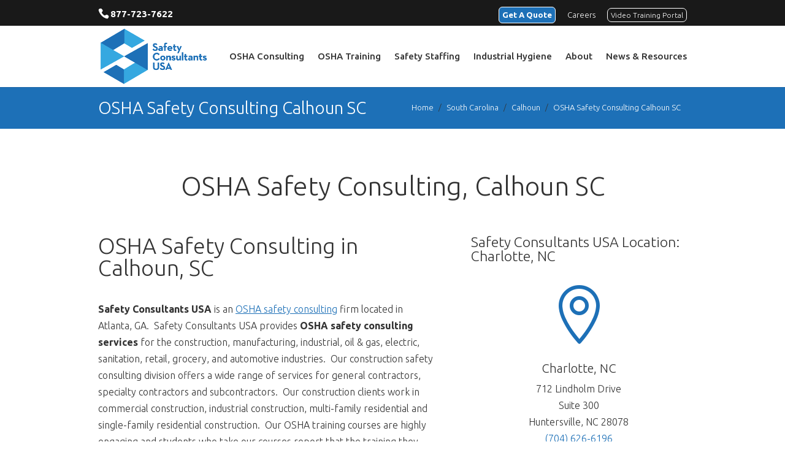

--- FILE ---
content_type: text/html; charset=utf-8
request_url: https://www.google.com/recaptcha/api2/anchor?ar=1&k=6Lf9vl4oAAAAAKOxaiXzGoogX_F3H_5yBJRxNen7&co=aHR0cHM6Ly9zYWZldHljb25zdWx0YW50c3VzYS5jb206NDQz&hl=en&v=TkacYOdEJbdB_JjX802TMer9&theme=light&size=normal&anchor-ms=20000&execute-ms=15000&cb=qrkojk82l8x6
body_size: 47490
content:
<!DOCTYPE HTML><html dir="ltr" lang="en"><head><meta http-equiv="Content-Type" content="text/html; charset=UTF-8">
<meta http-equiv="X-UA-Compatible" content="IE=edge">
<title>reCAPTCHA</title>
<style type="text/css">
/* cyrillic-ext */
@font-face {
  font-family: 'Roboto';
  font-style: normal;
  font-weight: 400;
  src: url(//fonts.gstatic.com/s/roboto/v18/KFOmCnqEu92Fr1Mu72xKKTU1Kvnz.woff2) format('woff2');
  unicode-range: U+0460-052F, U+1C80-1C8A, U+20B4, U+2DE0-2DFF, U+A640-A69F, U+FE2E-FE2F;
}
/* cyrillic */
@font-face {
  font-family: 'Roboto';
  font-style: normal;
  font-weight: 400;
  src: url(//fonts.gstatic.com/s/roboto/v18/KFOmCnqEu92Fr1Mu5mxKKTU1Kvnz.woff2) format('woff2');
  unicode-range: U+0301, U+0400-045F, U+0490-0491, U+04B0-04B1, U+2116;
}
/* greek-ext */
@font-face {
  font-family: 'Roboto';
  font-style: normal;
  font-weight: 400;
  src: url(//fonts.gstatic.com/s/roboto/v18/KFOmCnqEu92Fr1Mu7mxKKTU1Kvnz.woff2) format('woff2');
  unicode-range: U+1F00-1FFF;
}
/* greek */
@font-face {
  font-family: 'Roboto';
  font-style: normal;
  font-weight: 400;
  src: url(//fonts.gstatic.com/s/roboto/v18/KFOmCnqEu92Fr1Mu4WxKKTU1Kvnz.woff2) format('woff2');
  unicode-range: U+0370-0377, U+037A-037F, U+0384-038A, U+038C, U+038E-03A1, U+03A3-03FF;
}
/* vietnamese */
@font-face {
  font-family: 'Roboto';
  font-style: normal;
  font-weight: 400;
  src: url(//fonts.gstatic.com/s/roboto/v18/KFOmCnqEu92Fr1Mu7WxKKTU1Kvnz.woff2) format('woff2');
  unicode-range: U+0102-0103, U+0110-0111, U+0128-0129, U+0168-0169, U+01A0-01A1, U+01AF-01B0, U+0300-0301, U+0303-0304, U+0308-0309, U+0323, U+0329, U+1EA0-1EF9, U+20AB;
}
/* latin-ext */
@font-face {
  font-family: 'Roboto';
  font-style: normal;
  font-weight: 400;
  src: url(//fonts.gstatic.com/s/roboto/v18/KFOmCnqEu92Fr1Mu7GxKKTU1Kvnz.woff2) format('woff2');
  unicode-range: U+0100-02BA, U+02BD-02C5, U+02C7-02CC, U+02CE-02D7, U+02DD-02FF, U+0304, U+0308, U+0329, U+1D00-1DBF, U+1E00-1E9F, U+1EF2-1EFF, U+2020, U+20A0-20AB, U+20AD-20C0, U+2113, U+2C60-2C7F, U+A720-A7FF;
}
/* latin */
@font-face {
  font-family: 'Roboto';
  font-style: normal;
  font-weight: 400;
  src: url(//fonts.gstatic.com/s/roboto/v18/KFOmCnqEu92Fr1Mu4mxKKTU1Kg.woff2) format('woff2');
  unicode-range: U+0000-00FF, U+0131, U+0152-0153, U+02BB-02BC, U+02C6, U+02DA, U+02DC, U+0304, U+0308, U+0329, U+2000-206F, U+20AC, U+2122, U+2191, U+2193, U+2212, U+2215, U+FEFF, U+FFFD;
}
/* cyrillic-ext */
@font-face {
  font-family: 'Roboto';
  font-style: normal;
  font-weight: 500;
  src: url(//fonts.gstatic.com/s/roboto/v18/KFOlCnqEu92Fr1MmEU9fCRc4AMP6lbBP.woff2) format('woff2');
  unicode-range: U+0460-052F, U+1C80-1C8A, U+20B4, U+2DE0-2DFF, U+A640-A69F, U+FE2E-FE2F;
}
/* cyrillic */
@font-face {
  font-family: 'Roboto';
  font-style: normal;
  font-weight: 500;
  src: url(//fonts.gstatic.com/s/roboto/v18/KFOlCnqEu92Fr1MmEU9fABc4AMP6lbBP.woff2) format('woff2');
  unicode-range: U+0301, U+0400-045F, U+0490-0491, U+04B0-04B1, U+2116;
}
/* greek-ext */
@font-face {
  font-family: 'Roboto';
  font-style: normal;
  font-weight: 500;
  src: url(//fonts.gstatic.com/s/roboto/v18/KFOlCnqEu92Fr1MmEU9fCBc4AMP6lbBP.woff2) format('woff2');
  unicode-range: U+1F00-1FFF;
}
/* greek */
@font-face {
  font-family: 'Roboto';
  font-style: normal;
  font-weight: 500;
  src: url(//fonts.gstatic.com/s/roboto/v18/KFOlCnqEu92Fr1MmEU9fBxc4AMP6lbBP.woff2) format('woff2');
  unicode-range: U+0370-0377, U+037A-037F, U+0384-038A, U+038C, U+038E-03A1, U+03A3-03FF;
}
/* vietnamese */
@font-face {
  font-family: 'Roboto';
  font-style: normal;
  font-weight: 500;
  src: url(//fonts.gstatic.com/s/roboto/v18/KFOlCnqEu92Fr1MmEU9fCxc4AMP6lbBP.woff2) format('woff2');
  unicode-range: U+0102-0103, U+0110-0111, U+0128-0129, U+0168-0169, U+01A0-01A1, U+01AF-01B0, U+0300-0301, U+0303-0304, U+0308-0309, U+0323, U+0329, U+1EA0-1EF9, U+20AB;
}
/* latin-ext */
@font-face {
  font-family: 'Roboto';
  font-style: normal;
  font-weight: 500;
  src: url(//fonts.gstatic.com/s/roboto/v18/KFOlCnqEu92Fr1MmEU9fChc4AMP6lbBP.woff2) format('woff2');
  unicode-range: U+0100-02BA, U+02BD-02C5, U+02C7-02CC, U+02CE-02D7, U+02DD-02FF, U+0304, U+0308, U+0329, U+1D00-1DBF, U+1E00-1E9F, U+1EF2-1EFF, U+2020, U+20A0-20AB, U+20AD-20C0, U+2113, U+2C60-2C7F, U+A720-A7FF;
}
/* latin */
@font-face {
  font-family: 'Roboto';
  font-style: normal;
  font-weight: 500;
  src: url(//fonts.gstatic.com/s/roboto/v18/KFOlCnqEu92Fr1MmEU9fBBc4AMP6lQ.woff2) format('woff2');
  unicode-range: U+0000-00FF, U+0131, U+0152-0153, U+02BB-02BC, U+02C6, U+02DA, U+02DC, U+0304, U+0308, U+0329, U+2000-206F, U+20AC, U+2122, U+2191, U+2193, U+2212, U+2215, U+FEFF, U+FFFD;
}
/* cyrillic-ext */
@font-face {
  font-family: 'Roboto';
  font-style: normal;
  font-weight: 900;
  src: url(//fonts.gstatic.com/s/roboto/v18/KFOlCnqEu92Fr1MmYUtfCRc4AMP6lbBP.woff2) format('woff2');
  unicode-range: U+0460-052F, U+1C80-1C8A, U+20B4, U+2DE0-2DFF, U+A640-A69F, U+FE2E-FE2F;
}
/* cyrillic */
@font-face {
  font-family: 'Roboto';
  font-style: normal;
  font-weight: 900;
  src: url(//fonts.gstatic.com/s/roboto/v18/KFOlCnqEu92Fr1MmYUtfABc4AMP6lbBP.woff2) format('woff2');
  unicode-range: U+0301, U+0400-045F, U+0490-0491, U+04B0-04B1, U+2116;
}
/* greek-ext */
@font-face {
  font-family: 'Roboto';
  font-style: normal;
  font-weight: 900;
  src: url(//fonts.gstatic.com/s/roboto/v18/KFOlCnqEu92Fr1MmYUtfCBc4AMP6lbBP.woff2) format('woff2');
  unicode-range: U+1F00-1FFF;
}
/* greek */
@font-face {
  font-family: 'Roboto';
  font-style: normal;
  font-weight: 900;
  src: url(//fonts.gstatic.com/s/roboto/v18/KFOlCnqEu92Fr1MmYUtfBxc4AMP6lbBP.woff2) format('woff2');
  unicode-range: U+0370-0377, U+037A-037F, U+0384-038A, U+038C, U+038E-03A1, U+03A3-03FF;
}
/* vietnamese */
@font-face {
  font-family: 'Roboto';
  font-style: normal;
  font-weight: 900;
  src: url(//fonts.gstatic.com/s/roboto/v18/KFOlCnqEu92Fr1MmYUtfCxc4AMP6lbBP.woff2) format('woff2');
  unicode-range: U+0102-0103, U+0110-0111, U+0128-0129, U+0168-0169, U+01A0-01A1, U+01AF-01B0, U+0300-0301, U+0303-0304, U+0308-0309, U+0323, U+0329, U+1EA0-1EF9, U+20AB;
}
/* latin-ext */
@font-face {
  font-family: 'Roboto';
  font-style: normal;
  font-weight: 900;
  src: url(//fonts.gstatic.com/s/roboto/v18/KFOlCnqEu92Fr1MmYUtfChc4AMP6lbBP.woff2) format('woff2');
  unicode-range: U+0100-02BA, U+02BD-02C5, U+02C7-02CC, U+02CE-02D7, U+02DD-02FF, U+0304, U+0308, U+0329, U+1D00-1DBF, U+1E00-1E9F, U+1EF2-1EFF, U+2020, U+20A0-20AB, U+20AD-20C0, U+2113, U+2C60-2C7F, U+A720-A7FF;
}
/* latin */
@font-face {
  font-family: 'Roboto';
  font-style: normal;
  font-weight: 900;
  src: url(//fonts.gstatic.com/s/roboto/v18/KFOlCnqEu92Fr1MmYUtfBBc4AMP6lQ.woff2) format('woff2');
  unicode-range: U+0000-00FF, U+0131, U+0152-0153, U+02BB-02BC, U+02C6, U+02DA, U+02DC, U+0304, U+0308, U+0329, U+2000-206F, U+20AC, U+2122, U+2191, U+2193, U+2212, U+2215, U+FEFF, U+FFFD;
}

</style>
<link rel="stylesheet" type="text/css" href="https://www.gstatic.com/recaptcha/releases/TkacYOdEJbdB_JjX802TMer9/styles__ltr.css">
<script nonce="_X_lxdip3B2lwp-YpIIHWQ" type="text/javascript">window['__recaptcha_api'] = 'https://www.google.com/recaptcha/api2/';</script>
<script type="text/javascript" src="https://www.gstatic.com/recaptcha/releases/TkacYOdEJbdB_JjX802TMer9/recaptcha__en.js" nonce="_X_lxdip3B2lwp-YpIIHWQ">
      
    </script></head>
<body><div id="rc-anchor-alert" class="rc-anchor-alert"></div>
<input type="hidden" id="recaptcha-token" value="[base64]">
<script type="text/javascript" nonce="_X_lxdip3B2lwp-YpIIHWQ">
      recaptcha.anchor.Main.init("[\x22ainput\x22,[\x22bgdata\x22,\x22\x22,\[base64]/MjU1OmY/[base64]/[base64]/[base64]/[base64]/bmV3IGdbUF0oelswXSk6ST09Mj9uZXcgZ1tQXSh6WzBdLHpbMV0pOkk9PTM/bmV3IGdbUF0oelswXSx6WzFdLHpbMl0pOkk9PTQ/[base64]/[base64]/[base64]/[base64]/[base64]/[base64]/[base64]\\u003d\x22,\[base64]\x22,\x22YsOzwq1Ef3ZHw7tQF3LDoMObw57Do8OZBlrCgDbDom7ChsOowp0GUCHDosObw6xXw7/Dp14oDsKJw7EaEDfDsnJmwrHCo8OLMMKMVcKVw6QPU8Ogw4HDucOkw7JKbMKPw4DDoAZ4TMK9wr7Cil7CuMKkSXNpecOBIsKGw5VrCsKuwq4zUV08w6sjwow1w5/ChQzDmMKHOEgmwpUTw4s7wpgRw4RxJsKkeMKgVcORwoEKw4o3wpLDgH96wq5lw6nCuBzCkiYLZBV+w4tLIMKVwrDCnMOewo7DrsKcw4EnwoxIw4xuw4Ezw5zCkFTCpsKENsK+X3d/e8KUwqJ/T8OdPBpWXcOccQvCtzgUwq9gXsK9JGjCrzfCosKGH8O/w6/Dk3jDqiHDrTlnOsO9w5jCnUlnVkPCkMKJNsK7w68mw7thw7HCv8K0DnQlJ3l6BMKIRsOSLsOoV8Oydxl/AhpqwpkLHcKUfcKHXMOEwovDl8OVw4U0wqvChTwiw4gHw6HCjcKKQ8KjDE8xwqzCpRQ+a1FMbTYgw4t9QMO3w4HDvgPDhFnCsVE4IcO6JcKRw6nDocKnRh7DgsK+QnXDiMOrBMOHMAovN8OywrTDssK9wpnCimDDv8ObOcKXw6rDj8Kdf8KMPsK4w7VeN1cGw4DCl1/[base64]/ClnkVw78lwoZkUMOzwpfCk8OOcSthATzDnThswp3DosKow55Qd3fDsE48w5JWf8O/wpTCvH8Aw6tXS8OSwpwIwoo0WQBPwpYdEDMfAwjCsMO1w5AJw7/CjlRfFsK6acKiwpNVDhbCqSYMw4U7BcOnwpVtBE/DtcOPwoEuR0orwrvCr2wpB0wXwqBqa8KnS8OcBVZFSMOdJzzDjEDCoSckOzRFW8Osw4bCtUdRw7Y4CmoAwr13aXvCvAXCksO0dFFiQsOQDcOlwrkiwqbCtsKUZGBZw7jCnFx/woMdKMO/dgwwZRg6UcKKw5XDhcO3wqPClMO6w4dWwppCRD/[base64]/CvsOQVlbDv8KWwoHCs8KQw4J0wpIPVlU4wovDhD8sHsKDd8KpQcO9w4MBdSnClxFRN0t2worCr8K2w55FQMKhHHJkfTMlf8OreSAJEsOqfMOnElYyeMOrw7rCpMOew5/CssKjUDzCtcKIwpvCnx8zw5dgwqzDlgXDulHDo8OTw6HDtnI6W0F/wrMMJTrDmFvCpGxIflpBAcK3a8K1wq7CgWEOByfCrcKcw7DClQPDksKhw67CtQBsw4JPUcOJCVFeKMOeT8OXw6/CjyTClHQDDUXCl8KKKntVREc6w4DDncO5JsO4w7gww6kzNFhVR8KiZ8KAw6LDjsK3NMKXwrE7wqnDgQTDjsOcw63DmAE4w7gdw4fDhMKVdHNJSMO0fMKWR8OpwqdOw68DAg/DpVw9fsKlwr0Bwo3DkCfDvyfDjzbCl8O5wq3CtMOdSR8HQcKXw6LDkMOmw4HCu8OWBUrCq33Dh8OZQ8KFw7pRwp3CpMOgwrZRw60MTwU/[base64]/ClWUUw63CoMK+FBzCi04cP2zCgsKcXcObwo9cw7bDosOpPRN9OcKDGm92DMOMBWfDoAgpw4LDqUNvwoLDkD/CoiMGwoA7w7bDnsKnwoPDjSg/eMOMU8K7djlXdmDDmxrCrMO1w4bDvBlnwo/DqMKcE8OcBMOuC8OAw6rCnSTCi8Ocw41owpxhw4jCuHjCkAMLSMOlw7HCoMOVwoARfcK6woPDqMOkag7CtCbCqCnDhwFSfRbDiMKYw5N/Oj3DsntTaVggwpY1w6zCtQYoMcOBw6MnY8K4YmUPw58nN8OLw6Mww6x0HGEdSsKtwpIcXx/Dh8KUMsK4w59+LcODwo0mYErDpnnCqTXDmybDv0Vtw4IhZcOXwrEHw64AQ37Cu8OUIsK5w6XDvHnDnCltw5nDkkLDhkHCjMO1w6DChyQwVlfDj8OhwpZSwrdAIMKyP27CvMKrwpfDgjYkO1/DgsOIw75XEnTCksOIwox1w43DjsO1VHt9aMKdw51dwqPDpcOCCsKyw5nCrcKRw6NmUlN5wrTCqQTCvMKbwqLCu8KtHsOAwovCmxVMw7LChlQ9wr3CvFohwosDwqvDpVMdwpkCw67Cv8OoQDnDhGDCjQPCuSsiw5DDrA3DvhDDo2/CqcKTw6DCh2A5WsOpwrTClShmwqbDohvCjB7DmcKdTMK+TEfCp8OMw63Dg0DDuzE8wrZ/wpTDlcK7MMK5VMO2X8Ohwr4Dw7lnwq9kwqAsw7vCjgjDl8K0w7fDsMKZwoLDjMODw75PIDDDm3dtw7gLN8OCw6xeWcOiQmB9wpEuwrZbwozDqH3DhivDhGPDunQ/[base64]/DogjCosOHXgXCt28LZ3Vyw7FMw6TCr8ORezhGw4geaXZ5OVsJEGbDk8Kswp/CqlvDrUwXOBVew7bDnlHDrxHCoMKyCUHDgcK2YgTDvcOANzInUTdsWS5jIGvDkj1KwpJGwq8TNcOPX8KRwrnDiBZLFsOVRX/CqcO6wozCn8OswrXDnsOsw7PDlA7Dq8K/[base64]/DqhBKSF0Rw5Bxw5bDiMOCCcKNw5HCt8KXFsOic8OGwqoGw7zCqFRawpxxwotxHMOhw57Cm8KhTXbCpsOEw5xHZcObwqvCiMKdVsO8wqpkYGjDjEF6w4jCjjTDncKiO8OEFi95w73CjAIzwrVSEsKuMG/DrsKmw6d8wrvCgcKFSMOfw7AAcMKxO8Oww6Uzw7NSw6rChcO7w7p8w4zCisKvwpfDr8K4HMOxw5IFdkFsGMO6UF/Cnz/CshDDlcOjSH4Iw7ghw71cw6PCuBNPw7bCicKbwqogKMOVwozDthQJwod9bmnDkGhFw7p0ERF+AjbDvQ97JGJtw6lVw41rw7vCiMOhw5nCoHvChBFJw7LCsUZkUFjCt8OGbAQ5wq56BiLCmcOkwobDjk7DusKiwoxQw5TDq8K/[base64]/Cq2rCh8KXesOWMVnDkD4Qw6rCuUDDr0Q/w7FkUSJtdzEKw6hGfD1qw6jDjy9zJsO+Y8KeEjl9GTDDicKywoJjwpHCrmAzwpzCryZtS8OLSMKjNQrCtnLDp8K0HsKHwqzDvcOzKcKdYMKqHjA7w6lSwrzCtCVIbMO5wq8xworCgsKfFyLDocOhwrRzDUDCgT11wpLDgF/[base64]/[base64]/DlngHw6jDiUzCt2XCjMO1w6wfFwY7w7BmaMK7XMKJw7DCqGPDoErCtRDCjcOrw5PDm8OJWsK2V8Kswrlmwo4wL1RxQ8O/F8OmwrUSXVU/FVpwOcKyKW8nSC7DhsOQwoUOwpRZAA/DqsKZScKGDMKPw5zDh8KpKztuw6jClQlzwp1bUsOcUMKzwqTCoVnCqMO0XcO/wq4URT7CoMOAwrlNwpIBw6zCh8KIRcK/b3Z0XsKzwrTCosOHw7NBcsOpw5zDiMKaYk9vU8Kcw5kFwrAbYcOIw5Qiw6tpb8OGwp1ewotlN8KYwrkPw63CryjCrHPCkMKRw4AhwqvDjx7DnH5gb8KXwqx1wpPCrMOpw57Ch1jCkMKHw6l6bC/CscO/w4DCulXDlcOawq3DoB/CjcKXYcOyYWQpGUHDlzXClMKcUsKFFcODPWlIEntqw5lDw6LCgcKMbMOaVsK+wrtMWykowrtEAGLDkQcDQmLChAPCsMKmwp3DlsObw5pyJFfDm8KVw47DqGsjwr8hKsKqwqTDkRXCqhBSJcO+w4IhFHYBK8OSdsK/[base64]/[base64]/DncOYwrs0w7wfH8KhfsO5w6nCksO2d05kSC/CnzrCixDCisKjVsOrwr/CocO/JVEaWQvDjDcAWWV4bcKRwog+wrQYFl4WYcKRwokCQ8Kgwpl7fcOMw6YLw4/CsyDCpV94L8KHwp/ClcKyw6TDt8O7wqTDjsKxw4LCjcK0w4hGwoxDJcOMcMK2wopawqbClD1KbW0YM8K+LQN0b8KvPS7CrxpdVF8KwoLCjsOFw5/[base64]/wonDvsOLO8Osw57DscK8QsOxNw5Zw4BowpRFwp3DuDrCicOaCCoKw4rDhcK5SwoXw43ClsOPwoAlwpHDqcODw4zDkVV3dFrCthoUwrvDpsO3GnTCl8O2UsK/[base64]/DhcKPwoV0NcOkwq3DicOJPCUeTcKxw77DuFMYf15Ew7DDjcKcw6MVYxXCk8Ktw73DuMKawoDCqB8mw71Bw6DDvUrCr8O+QGwWFH8jwrhCXcKvwohvbnDCsMKJwp/DjA0jF8KMe8Kaw5UDwrtaG8ONSlvDhjRMZ8KRw5gDwohZcSBgwpFKMmPCtCPChMKUw7lgT8O7aEvCuMKww6PCvFjClcO0w4TDv8OodcOUC3LCh8Kjw5LCqR8IR2TCpW7Dh2LDgMK5eFMpXsKUNMOINnMGGTAuw5EfZgzCnFdyBE5QIMORAwTCl8OGwqzDpSUXAMO/YgjChSLDusKfImpfwrE7DSLDqGM/w5DDghDDksKOQwXCtcO8w5gmGsOUWMO0ekfDk2ESwoTCmRHCr8Kww5vDtsKKAhtZwqZbw50lC8K7VMKiwoTCgWcHw5fCsTRtw7DDtUHCgHcPwpY/ScO6Z8Kewqg2BS3Dth1EC8OfIULCusK/w7Qfwo5cw7oMwq7DrMKxwpDDg1/[base64]/CmGXDkQx6cgbDkcOVd8Kvw4kmHcOdw4bDpsK9c8K9bsO8w60jw4ppwqRyw7bCpBPCqnE4UcKVwoJVwq8PDHJtwroOwpPDrsKbw6vChWFnW8KDw4fDqzFNwpXDtsOta8KMEUXCp3LCj37CosOWYHvDm8OjU8O+w4NEYAczaATDrsOFXDvDqUQ6AAhfI3HCpG/DoMKfH8O+I8KLTnnDuS/CqznDt3ZSwqcqXsODRsObwpDDjWI8cl3DvsKANzVbw4Zswoogw6wYaj8zwq8/[base64]/DksOEOjk0w6nDil8nfEvCrsOFNcOlCzEOTcKoBMOhFUIfwpg9GzTDjjfDsVjDmsOdRsOJUcOIw7xrK2s2w7YEM8OiK1ADX2HDnMK1wqgLP1x7wp9AwrDDsDXDicOuw7jDtxEmNwt8X3k+wpdjwrtbwpgfIcO7B8ODWMK/AAwGb3zCk1wwJ8OiWzl0w5XChAtuw7DDumPCnVHDs8K1wpHCh8ONI8OpTcK+NHTCs0/[base64]/QcKZLULDkcOUw6sRw7h+ATQGR8Ome8K1w7rDuMOUw6jCk8Ofw57CjHjDrcOmw75BBSPCk1PCn8OjcsOPw7nDl3xfw7LDpDgRwpHDvlbDsTt6X8O5w5Exw4pMw5HCm8OIw4zDv1J+fyzDjsOrY2Fma8KAwq0VPXbCssOjwp/CtT1hw7QpRW1Zwp0cw57CkcKLw7UuwpXCmsOjwoh+wpBiw51BKEnCsDN8Mj0ew5YtcCpwDsKTwpvDoxJVUm0fwo7DjMKeDT8aQ2sXw6/CgsKbw5bCqsKHwqgqw7nCksOBwo1gJcObw7nDucKzwpDComh5w77CtsKIRcOLHcK0wofDo8OlLsK0QggGbizDgyIrw6IYwo7DpnnDhi3CpsOfw6zDoi3DnMO3QxzDrShCwrUSCMONPmnDh1/[base64]/M23CsX3CiDLCiMOPZMOrEcONw59zCMKJOMORw5Yww7/DihRhw7YbHcOhw4PDrMOyFMKpSMODOU3CvMKNdsK1w5FxwoUPZU8dLcKUwrzCimbDkkDDilXDnsOSwrh3w6hSwp7CtHBXK0dZw5plcTrCgwUGQinClg3DqExqAFotNU7CncOSIcOce8O9w5LDrxvDh8KZQ8O3wrh1JsOIBF/DocO8O2c8AMOnXRTDvcO0f2HCkcKZw7HClsONGcK5IcK2V158EQ/DqsK2fD/CpsKRw6vCjMOuAhDCuR9IO8KVElHDpcOKw6IzJ8OLw5JiAcKjG8K3w6rDkMOnwrbCsMOdw6dOKsKgwo0kDQgAwoDCtsO3JQ8bWQ1zwq4wwrpuXcKLe8Khw5lYI8KdwrU8w7lmwqvDpmMBw55Qw4IMJEI2wqjCiGh8T8OZw557w5wJw51zdcO/w7zDnsKpw7lpXcK2JlXDgHTCscOlwr/CtUjCqmzClMKWw7rDpHbCuSHCkljDjsKvwrrDiMOaNsKgwqF+BMOgeMKbAcOlI8KYw4cXw70Gw5PDhcK6woJLSMKow7rDmBZvJcKlw5tlwoULwox4w65ASsKMFMOTJMO3CTwkaD1eUjrDlibDpsKYFcOHwpIPXTQ3fMKFwpbDhGnDkWJVWcKgw6/[base64]/[base64]/[base64]/Diy9Yw6PDvWjDj8K5w7w6QsOowobDvWXCjlLDksKgwqd2XkYdwo4IwpcWecOLBcOIwqbCiAzCgXnCvsOeUThEd8Kyw67CisKgwqPDu8KDDx4/FyvDpSfCtcK9aTUjfcKwZcOTw57Dm8ONdMOBwrU6bMOKwot9OcOxw6fDoQVww7/DisK8fMKiw4wuwognw5/[base64]/[base64]/bcO6KhnCqsK0woZiNyHDg8KtbUBSwoYuJ8Oqw5czwpPChSrCryjDlBzDjcOSBsKswqfDiAHDkcKDwpTDglRDG8KzCsKaw6/[base64]/DHQxDEhqVMO7woYuESXCqsO+EcOcw4g8Um7Dii7Cu1PDgsKvwqTCiFFqB3IXw5g6dhTDvVhYwps5McKOw4XDo3zCgMKkw6dQwpDClMKDX8K0ZkrClMOJw6LDhMOgDsOhw73CkcO+w54KwrhkwrZhwpvCjsOZw5cFwoLDjsKGw5DCsR1EBMOyIsO9QV/Do1YJw5fCjlY0wrjDuQYzwoIUw7vDrDbDhnUHAcKQwosZaMO6GMKhQsKqwoYqwp7CkkvCusObNHQmNwnDoF/CsR5nw7dcTcOmMlpXVcOEwrnCuGh/wopIwrHDgwpkw7TCrlsJVkDCrMOtwo5nbsOmw7HDncOGwotRMwrCtmAKBVcDAsOPDmxEVVjCh8OpcxAyTWlPw6DCg8O/w5bCuMK4cl82fcKIwo51w4UDw6HDs8KxMQ3DuB1/DMOodgXCoMKwCCPDpsOdAMKywr1Swp7DvQjDkkjCgTHCjX3ChlTDssKrbi4Cw5Epw5c2FcKUScK9JT52G0/CnQHDiQTCkkvDoW/DkMOwwrR5woLCjcKFOWnDvx7CtcKcDinClhjDl8Kzw7IuN8KcHRMcw53CiH7DiBLDvMK2WsOVwqvDnR0AXV/CsnLDnjzCoBMLKzjCmsK1wokvw4rCv8KzUy7Doh54DzfDg8KCwq3CtX/DuMKAQg/Dt8KQXyNlwpoRw7bDgcKcMnLClsOraBkAfsO5NCfDpkbDm8K1F0vCjh8MDsK5wqXCjsKXTsOsw6TDrh9wwr11woRUEivCq8O0LsKvwrddFWBfGxtPI8KFNwZCYyDDuxtQHQ9PwrfCsC/DkcKvw5HDncKWw5MCJD3Cj8Kcw4VPXz3DlcOWfDxcwrUsVE5EMsO4w7bDtMOTw55XwqoQfj/DnHRTAcOGw4NgY8Oow5gzwrZtQMKJwqlpPT49w51OOcKiw4ZKwozCosKKBHTCkcK2aA4Jw4cyw4lvWDPCssO7LHfCphwwPG82ZConwpZhagHCq0/Du8K3UDEyKsOuYcKywrskfxTDvSzCsUYXw4UXYkTDn8OtwrrDqBzDv8O0QcK9w7Z4CmZlFjvCiWFEw6fCucONBTTCpMO4Fwl8NsKAw7/[base64]/[base64]/cXPDoMKRYDPCiVHCgh7CoTkWw4ktw6vCvjpiw4rDqTBDJnLCgCIJY2nDhhoGwrvCk8KUGMOXwrfDqMOmFMKRf8KEw6grwpA6woLCt2PCtDUXw5XDj1J8w6vCkyDDjcK1GsODWCpMQMK7f2QGworDocKJw6MFGsOwenDDiB3DoTfCmMKiMDdVN8Ofw7zCjw/CnMKlwq/[base64]/Cvz7DhDBpw4VWw7MeD33ClErCllIhD8Kyw5wiQljCicOSacKSGcKPR8KSTMOew5/DnUDCsUzDsElSF8K2RMO5NcO2w6lePBVXw5lcNjh8HMOMRg5OHcKEXBwYw6jCiE4dAB8RAMKnwplBQCPCjsK2E8OCwr3Cr04AVcOsw5obecOhHjoIwp10QB/DrcO1a8OKwpzDjWjDoD9nw4VWYsK7wpzCuHdTd8ObwpNkI8O8wo9Uw4fDjcKcGj/[base64]/XsKEcMKzw5fCtcOFwpYLX8KKw7rDkCfDh8ONwp/Du8OQI2IxOyPDhWzDrHMvNMKKGgbCtMKnw6w3FgoAw53CiMKdf2XDoWQAw4nCvh4bRMKiK8OXw70UwoZNETUawpTCpinCr8KzPUAPVhoGOkHCqsO8VT3DkDjCvEIwZsKhw4zCo8KGNxp+wopPw7zCmBw/IhzCtFNGw5xRwrw6K3USasKtwpPClMOKwoZlw6HCtsOQMCvDosO4w5B3w4LCiF7ChsOcHjTCtsKZw4Z6w740wpXCtMK8wqEaw7/CsV/[base64]/[base64]/VQU/[base64]/Dqg7Cm8KiWBpZXT/[base64]/aMKNScOJRsKOw7M4w7LDl8OXw6fDkcK/w6IbEBbClGfCmsOcX2bCucK7w7DDqAfDow7Cu8KswodjBcOJD8O3wp3CunXDtBJ6w5zDqMKBTsKuwobDpsOXwqdaJMKtwonCosOACcO1woNyRsOTdifDo8O5wpDDnxtBwqbDlMOJO2DDqUbCoMKBwp5Ow5QgL8KOw4pgJMOyfjDCv8KhAQzDrmnDmhhKbsOYW2zDgE/CpR/ChWLDnV7Ct38QQcKgEcKDw4fDusO2wovCmR/CmVbCpkrDhcKew5cvbzHDryDDnwzClsKRRcKrwrRKw5gmdsKlL3dxwpxLWEFVwqzCocOMB8KQKB/[base64]/[base64]/eMOGP8KcworCisKQw6jDisKtw7rCqMK7wqlZbCE/[base64]/wrZ4wqdubsOew7/CmiDDngTCkWMcwrPDmX/DicKgwqw4wowZf8KRwr/Cv8OEwp1Lw6cJw4vDnxTCuS1NW2rCqMOLw53CvMKYN8OZw6rDulPDr8OLQ8KAMHAnw7bCi8OXHlAwXcOEGGoTwrEnwrVYwpkZS8OxDFHCtsKrw5k6T8KZRhxSw4kuwrfCjxxFfcORAWTCjMKHKHTCl8ONNDMIwr9Gw4QzfMOzw5zCt8OtLsO/VigZw5DDtsOaw4shHcKmwrYvw7HDgCFJXMOyUwLCkMOhVSzDrnDCt3rCrsKtw73ChcK9EnrCqMOOPC0bwq5/PTJFw5c/Z13DnibDnDAiH8O1ScOWw4vDh0DDpsO3wo3DikLDp3rDsVrCvcKyw6czw7k+DRwiKcKWwo7CqTTCocOcwo3CojhSLFhcUSLCmExTw4DDvypiw4JLJF3CmsKYw6nDncOHU3fDuxXClMK1TcKuE2R3wrzCs8OQw5/CgnU4XsORbMOfw4HCkVrCqiLDoE7CiyHCnXd7DcOnElp5HD4NwotkVcOVw7AracKLdBkWd2rDnCTCsMKlf1zCkVcsPcOldmTDlcKZO0jDhsOZUMKfEwgmw4vDgcO9YynCg8O6d2DDqnUiwpFpwohxwpciw5oFwqkJXS3Ds1PDrsOgFwcxZDzCtcKSwq4qG1LCtcODTD/CtBHDvcKbKsKzD8KBKsOhw69kwovDvU7CjDPDqz57wqnCssKEaBFkw5pTYMOpSsO3wqEsMcO8ZBxbf35YwrQuDCDCvCvCuMOjLk3DucO3wr/DvsKfAREjworCtMOOw73CmVrChgUqRHRgfcO2H8OZPsOWJsKMwps4woTDjcKuNcKkWljDsQwpwrVzcMKvwoDDsMKxwqMywpF1QXXDs1DDkiTDr0fDgRpTwq5YHh8TEnpAw7Y4Q8KAwrLDjVrCtcOWUWDDmATCjCHCu058Qk9jQR1/w6JcUMK1VcO4wp1+fFDDsMOfwr/DkzPCjsO+d1tnOT/DgsK7wroUwqMow5TDqX9WXMKlHcKQSHbCtX8rwonDl8Ktwq4rwqRPW8OKw55Mw5QlwptGUMKyw7/DrcK4JsOoT0HCrCp4wpvDnhnDl8K/w4I7J8Khw4bCsQwfHH/[base64]/Cg8Kkw5YrWMKhdhfDqsKNRCJUw602WBltTsOlAsKWOXjDmikaX2zCri4Qw4FLPWPDmcO9LMOJwrHDmTbCq8Ovw5rCpMOvCwMTwpDCl8K2woxNwpdaP8K1OMOHbcO8w45awozDjx/CrMOwPTXCry/ChsO1eV/DusORWMOsw7jCkcO0w7UAwrlUfFrDqcOkfgEWwpzCrybCm3LDu2UTPS9xwrXDmHAsJz/DpFDDtsKZQw1lwrVgHwtnQsKZecK/NlHCvSLDqsOqw798wp1KdU1Ww60yw7vCvjLCjGQBRsOuD0cTwqcKSMKBOMOFw4PCljERwpFLw4zDmEDCllPCtcORc1fDh3nCtHdSw78yWynDlcOLwpMpS8KRw73Di3DCi1HCjBcvXcOQV8Osc8OTNXojGHMUwr01wonDrCcFIMO/[base64]/[base64]/Dmzd5w6dsT8Kww6/[base64]/OB43ZFgaRcO0wpXCgynDrVg7wqVLwpHDnsKJw5Izw5HCk8KvTiAbw7YPTMKpdHvDv8ODJMKkendiw63DhirDm8KhTEUXDsOLwrTDpz0JwoDDnMOSw4ISw4TDqwRzMcKOSsKDPkvDk8KgdUlDwqU6Q8OxOWnDkVdWwpkcwoQ5wrNYbEbClhrCjEnDhw/DtknDo8OsIyYkdhowwo/CtGVkw6LDhsKEw5sbwqLCucO6Zklew5wxwrdBeMKQJH3CqEjDl8K9IHdEH2jDiMKEIyrCklg1w7kLw5wCKCs5IkzClsKnY0HCksKRSMKoc8K/wpF1WcKsX34zw6HDs2zDtiEbwrs3QwFuw59uwp7Dvn/DoTAeKE1sw6fDg8Krw6owwq87McKXwowhwo/[base64]/CnQ3CrTzDk8KewpjCrcO5w58Wwqspw5DDg0DCo8OrwonChlHCvsKbJFonwqAVw4JjCcKbwqIdXsK1w63DlQDCjGTDqxgvw5Iuwr7DkhPDmMKPdMKJwrLCr8KjwrYOMhjCkT5+wrkpw4xewqo3w70qFsO0LkTClcO6w7/CnsKcUE4YwrFxbBVcwpbDpmHCuiVobsOmVwDDqHHCkMKfwrrDuVUUw5LCmMOUw5QuZcOiwqnCmz3Cn2DDqBRjwrPDjVbCgEIOEMO2GMKuwpvDp37DuTjDm8KkwqcOwq1qLsO+w7QJw7MhRMKUwoMOCMKkZV5jOMOdAcOjdAdPw50Mwr/CmcOxwqd1wpvDuS3Doz4RZzTDlmLDhsKSw4shwoPDvDzDtRE4woDDpsKmw7LCmiQrwqDDnGDCq8KnSsKLw7fDo8KZw7zCmxMbw59RwrHChcKvPsK4wq3DsmMMC1NqUMKdwrNvYQgrwoxXb8OIw6nDpcOwRADDj8KZBcKcWcKlRBYEw5/[base64]/Cuh3CiGzDsB/CusORwrsbw65OwrHCl8OHTMOWZxjCjMKlwqsxw7RIw6Bdw5lkw6IRwrRYw7EyNwFxw50EXUMZRSjDskEPwovCisK/w4zCg8ODb8OkDsKtw7RPwqVybXXCiTYeNXcPwoDDugUbw7vDpsKzw6cpeCFHwrLCpMK9TlPChsKfGsKKJyTDs0tMJTHDpsOyakJnQ8K9KTPDjMKqNcKLfAPDqHAbw5fDgsOtPsONwojDkTXCs8Kse2TCgE9Rw49+wpZNwopZdsKSNFEOTBJGw4IeChnDtMKCY8O3wr/DkMKfw4lOEQvDlBvDkgZ7ITjDj8Ora8Kfwo9iDcOtGcKCGMOFwqcwChc3dEDDkMKfwqgkwr3CgMK8woYjwolfw5sBPsKaw5Z6fcKWw5Y3LWrDr11sLi3CuXnCqgQ+w5vClQ/DrsKyw77Ckn82acKxEkM7acOfV8OXw5TDlcO7w5dzw4LCnsOwC1TCh34YwpnCklckWsKwwoAFwrzDrCDDnlJ5X2Rkw7jCn8Kdw59Owpd9wonDjcK3GzDDncK8wroIwokCPsOkRx/CncOowr/CpsO1wqHDsmMJw73DiRo4wrguXx3Cg8OSKi5xQy4gIsOZRMOgQkd/PsOuw5/[base64]/DksKAIhUMIMOcaHc1wpdLw7FRJsOHw7bCgA0nwqEnMlHDjTjDlcO7w7ImIcKFZ8OcwosjSiXDksKqwr3DrMK/w6DCn8KxXzDCm8KYB8K3w68meR1hfRPCqsK5w6fDjcKJwr7DqjBtJlNMSS7CsMKUD8OCWsKhw6LDt8OgwrdTVMOcbcKEw6TCn8OFwrbCsw8/GsKKOTsbOMKxw5s/[base64]/[base64]/[base64]/Dijs8L8OBwrzDtcOSNhzDt8Kkbg/CsMOlaS7CpMO/a1fCnGsVMsK3GMOWwpHClMKgwonCtFbChcOZwq5XV8ORwpZvwp/Cvj/Cv3/[base64]/wrsRcxYmDmtMUgzCnjlOIsOHw4zDkVA4GxnCq3AKVsO2w47DqMK6NsOMw4J/wqsAw5/DmUE/w4pbejBKeXplD8OuV8OJwrZgw7rDmMKhwocMB8KwwodpMcOcwqpwPyoKwphgw5/Ck8KmCcKbw7TCusO/[base64]/DlA8+BB3DvArDisOJw7sZTCxEFcOXw5jChWwYwoLCrcOzw5I0wq1hw4Emwp0QE8OWwozCusOYw6spOixDSsKRMkjCu8K7AMKRw6o0w5Irw59RA3IdwrbCicOsw5/DtRAMwoN8w51dw6wpwp3CnmvCjizDn8KxYgXDk8OOU3/CkcKsLXfDg8OdamNWJHVVw6jDvBNBwq4Mw4FTw7UBw5NbaSjCqmU8E8Oew4TCmMOPfMKvDBDDuQIsw7g9wrTCucO2a2Zaw6rDhMKuEVPDmMKvw47Cg2vDrcKlwpQQEcK6w6FJWWbDqcK/wqHDuAfDiRTCgsOALHvCo8OmB3PDk8K8w4Uzw4HCgCsHwojCuUXDjQfDmsOSw6TCl2Y/w43DicK1woXDunjCncKFw7jDiMO8V8KJBSZIRsOJfhUHCnh8wpxRw77Cqy3ChW3ChcKIGQDCvhLCi8OHBsKAwqTCtsOow40Pw6fDvE7CpWM/FVoRw6bDjCjDi8Otw7TCncKIcMKsw4gRIjV9wpo3LEJUFCBYH8O2GRDDusKVbhEMwpIIw5LDjcKPY8OibDvDlD5qw7IVDlXCs2IzScOTwrXDrEfCjEVddsO1VCoowpTCiUwZw504ZsOqwqjCp8OELMOdw4jDnVLCpHdww7Y2wqLDjsO/[base64]/CgMOUw6c/J35TQMONZ8Kqw4XCgcKACwnDm8KJw6wbacKiwr9Vw6oVw7bCocKHcMKVD1tGTsO3UUvCmcKkBkE/w7Mkwox2JcOUTcKJOEhgw7FDwr/DiMOHOzXDvMKUw6DDv24HBsOLTl4YeMO0CDvDnMOuScOdfMK6DgnCjRTCiMOjRG4fETotwq0jMCJIw7PCki/CpyDCmBnCg1hlUMOBDCoUw4F8wr/DoMKww4rDocKISCdlw77DlQBtw7wQaypecBjCiQ3CnmPClcKLwrdlwoXCgsOMwqRgMBcmX8K7w5rCuhPDmn3Cl8OLP8K7wq/CilvCu8KneMOXw4IIFEYnesOdw7RTLxrDgcOeAsK4w6TDmW0bcAvCgh81wo9qw7fDpwjCuDY3wrzDlsKYw6IFwqjCs0okKsOTW2UYw59XBMK8cgvClMKPbi/DlkQZwr16Q8K7BsOrw4J+UMKiUGLDqWlWwqQrwp12cgQIV8K1QcKlwpNpVMKZWMODRHkrwrfCiT3CkMKJwq5xcUBaQkxEw5rDvsOowpbCu8OrSXvDvGFpU8KHw4IJIsOqw6/CuUgYw7rCs8KXOyBawrIDVMOsdMKtwphPEkbDnEh5RsOuKRvCg8KyJsKDX1XDgXnDscOuYhRXw6pGwpXDkSjCnQ7CijHCmsKKwr/CqMKEJsOrw7NBVsOsw48Uwq5VTMOqCSDClBwpwofDgsKCw7fDk1TDnmbClDcebMOSR8O5VCvDrsOrw7dHw5p4VyrCmA7CrcKIwoXDs8KMwqbDisOAwpLCr2vCkWIxJDXCogZnw4/[base64]/DhUttCm3CjsOyYHrDp1c/w4LDh8KmQlDDhsOlwpg4woY6O8KdBMKMZHvCqlnCpgIzw75wf3HCjcK3w4zClcOCwqPCnMOjw7B2wp9mw5DDo8Kuwr7CgMOswqwjw5vCmybCpFR0w7HDlsKBw7TDm8OTwoLDmcKVJ2nCl8KTQwlVCsKEMMO/GjHCqsOWw6xRworDpsORwrPCikpETMKMQMKawqLCocO+ERvCv0B7w5HDhcOhwqHDhcKLw5QBw7MZw6fDu8KXw5nCksKcIsKgHSXDv8K/UsKXXk7ChMK4VGbDicOcbTXDg8KgO8K7N8O8w40CwqknwrF3w6rDqmjCrMKWZsOpw6jCpznDuAVjVSXCuU4JaHPDoiHDimfDqxTDosKSwrRNw5DChsKHwp4Cw5x4fkozw5UYNsOJN8OzB8Oaw5IKw7M4wqPCslXDucO3RsKCw5/DpsOEw7FlGWXCsWPDucOVwoHDsToXMidfwrxJBMKSw7ZFccO8wrtkw69ZFcO7Fw9IwoXDicKKDcKnw65TbBPChgfCkUTCuXUmARHCpVDDtcOKdmsFw4F6wrfCoHtxAx8vU8KMMyTChcOca8OBw5ZaHcOtw5E2w5/DksOUwr4yw5IQwpE0fsKew6YELVnDtDBfwoklwq/ChcOYCA41VsOoLCvDklDCiAd8VQQhwp09wqbCgR/DrgzCi1x/wqPDr2DDgU5lwpYXwr/[base64]/w4nDjcKbwpfCuhlePxdzQCZ9A8Oiw7dDcSDDk8KZGsK+YTTCizXCsSLCq8Otw7HCowzDvsKYwrnCtsONMcOVIcOEalfCpU5hdcK0w6zCl8KiwrnDqMOcw7h/wo18w5vDl8KdZ8KMw5XCv0/CvsOCV23DnMOmwp44JybCgMO0KsKxK8OHw7PDpcKHTxPCvXbCmsKAw7EDwrpyw5lUe1gDAAJpwobCvE/DqxlOFTUKw6gSfQR4B8K7IHZkw6k2MjwBwrQBSsKbfMKiXibDhE/DisKRwqfDkWXCpsO3PU91G3fCs8Kqw5XDr8KnTcOBf8ORw6nCsR/DqsKCMRHChMKiRcORwpvDnsOfZCnCgDfDkyLDv8OAfcOeasKVdcOUwpQNM8OSwrjCpcOTcS/DlgwNwrXCnnMtwoIew7HDpsKFw6AJCsOrwoLDvRDCrXjCgcK3cRlTT8Ktw5rDssKZF05kw4/CjsKIw4VmLsO2w5DDsFV1w5TCiBppwrjDlik+wpJXBcOnw6glw55tb8OhYn7CqipDJMKUwoXCicO9w5vCmsO3wrZZTzLDnsO0worCgHFkWcOHw6RGdcOCw5IPQ8KEwoHDtDk/w4hBwobDigNpXcKVwqjDocOacMKOwrLDp8O5eMOKwpDDhClbXDIaTHDDuMOzw7leb8OfJR4Nw47DomXDsxbDlF4ASsKkw5YYVcOowqgrw7HDhsOtKybDj8KSZCHCmjbCkcKFK8O/[base64]/DsyhVTxLCoMOUwrY4Sm0Ow5LCgQRQwqjCisKKGMOZwqpLw5d3wqVJwqhrwpvDpGXCl3/Dti3DgSrCsRN3HcOkL8ORLU7DrnzCjTV9J8OJw7fChMKxw682W8OGGcOTwpXCtsK6bGnDpcOEwrYbwo1Aw7nDqcOdMFXClcK/VMO9w7LCnsOKwqIRwrw7ASjDn8KGYlDCrT/ClGUDR1d0X8Ouw6XCqU9SLgvDoMKjCcOfDcOLLmxk\x22],null,[\x22conf\x22,null,\x226Lf9vl4oAAAAAKOxaiXzGoogX_F3H_5yBJRxNen7\x22,0,null,null,null,1,[21,125,63,73,95,87,41,43,42,83,102,105,109,121],[7668936,669],0,null,null,null,null,0,null,0,1,700,1,null,0,\[base64]/tzcYADoGZWF6dTZkEg4Iiv2INxgAOgVNZklJNBoZCAMSFR0U8JfjNw7/vqUGGcSdCRmc4owCGQ\\u003d\\u003d\x22,0,0,null,null,1,null,0,0],\x22https://safetyconsultantsusa.com:443\x22,null,[1,1,1],null,null,null,0,3600,[\x22https://www.google.com/intl/en/policies/privacy/\x22,\x22https://www.google.com/intl/en/policies/terms/\x22],\x22ryim6JUjovE1qWhNMAL8qNLjr6dE0GRRCmeZd9+Sy98\\u003d\x22,0,0,null,1,1764777234446,0,0,[216,188,219,40,247],null,[111,244,239,107,151],\x22RC-PH2vo-jIO5sEjw\x22,null,null,null,null,null,\x220dAFcWeA6JxGxifwxyIEZdSCUwEWlUr-BKDFMruCOS4nTtoRKtj9WjfDG0l9DOgPuMGHiJf2o38_GH5Kxp-4MZyfeLmwA6MX7AHQ\x22,1764860034217]");
    </script></body></html>

--- FILE ---
content_type: text/css
request_url: https://safetyconsultantsusa.com/wp-content/themes/bermacsafety/style.css?ver=4.27.4
body_size: 3655
content:
/*!
Theme Name: Bermacsafety
Theme URI: http://www.elegantthemes.com/gallery/divi/
Version: 3.0.101
Description: Divi Child theme
Author: Elegant Themes
Author URI: http://www.elegantthemes.com
Template: Divi
Tags: responsive-layout, one-column, two-columns, three-columns, four-columns, left-sidebar, right-sidebar, custom-background, custom-colors, featured-images, full-width-template, post-formats, rtl-language-support, theme-options, threaded-comments, translation-ready
License: GNU General Public License v2
License URI: http://www.gnu.org/licenses/gpl-2.0.html
*/

@import url("../Divi/style.css");

body{
    font-weight: 300;
}
h1, h2, h3, h4, h5, h6{
    font-weight: 300;
}
#et-info-email:hover, #et-secondary-menu > ul > li > a:hover, #top-menu-nav > ul > li > a:hover, .et-social-icons a:hover{
    opacity: 1;
}
.menu li a, .nav li a{
    font-weight: 500;
}
#et-secondary-nav li a{ font-weight: 300; font-size: 13px; }
#top-menu .menu-item-has-children > a:first-child{ padding-right: 0; }
#top-menu .menu-item-has-children > a:first-child::after{
    display: none;
}
#top-menu > li{
    padding-right: 18px;
}
.nav li ul{
    padding: 0px;
}
#top-menu-nav > ul > li > a:hover, .et-fixed-header #top-menu-nav > ul > li > a:hover{
    color: #1d70b7 !important;
}
#top-menu > li ul li:hover{
    background-color: #1d70b7;
}
#top-menu > li ul li a, #top-menu > li ul li a:hover{
    color: #fff !important;
    opacity: 1 !important;
}
#top-menu li li a{ padding: 6px 0px; }
.et-fixed-header #top-menu > li ul li a, .et-fixed-header #top-menu > li ul li a:hover{
    color: #fff !important;
    opacity: 1 !important;
}
#footer-widgets .footer-widget li{
    padding: 0;
    list-style: none;
    line-height: normal;
    margin-bottom: 5px;
    vertical-align: top;
}
#footer-widgets .footer-widget li:before{
    content: inherit;
}
#footer-widgets .footer-widget li a{
    font-size: 13px;
    line-height: 22px;
}
#main-footer .footer-widget h4{
    padding-bottom: 20px;
}
.et_pb_widget .et-social-icons li a.icon, #footer-widgets .footer-widget a.icon, #footer-widgets .footer-widget li a.icon{
    padding: 7px 10px;
    border-radius: 18px;
    background: #fff;
    color: #333;
    text-align: center;
    font-size: 16px;
}
.et_pb_widget .et-social-icons li a.icon:before, #footer-widgets .footer-widget a.icon:before, #footer-widgets .footer-widget li a.icon:before{
    vertical-align: middle;
    line-height: normal;
}
.et_pb_widget .et-social-icons li.et-social-google-plus a{
    font-size: 10px !important;
}
.et_pb_widget .et-social-icons li a.icon:hover{
    background-color: #109248 !important;
    color: #fff;
}
.et_pb_widget .et-social-icons li{
    margin: 0 5px;
    padding: 0;
    list-style: none;
}
.et_pb_button.footer-buttons{
    width: 100%;
    border-radius: 0;
    border-color: #088544;
    color: #fff;
    text-align: center;
    font-size: 16px;
}
.et_pb_button.footer-buttons:after{
    line-height: 28px !important;
    font-size: 17px !important;
}
.call-to-action .et_pb_contact_form p.et_pb_contact_field{
    max-width: 25%;
    padding-left: 2%;
}
.call-to-action .et_pb_contact_form p.et_pb_contact_field .input{
    border-radius: 3px;
    background-color: #fff;
}
.call-to-action .et_pb_contact_form p.et_pb_contact_field:not(.et_pb_contact_field_last),
.call-to-action .et_pb_contact_form p.et_pb_contact_field_half + p.et_pb_contact_field_last:not(.et_pb_contact_field_half){
    clear: none;
}
.call-to-action .et_pb_contact_form .et_contact_bottom_container{
    margin-top: 0;
    width: 25%;
    padding-left: 2%;
}
.call-to-action .et_pb_contact_form .et_contact_bottom_container .et_pb_button{
    width: 100%;
    margin-left: 0;
    padding: 12px !important;
}
.call-to-action .et_pb_contact_form .et_contact_bottom_container .et_pb_button:hover{
    padding: 12px !important;
}
.content h3{
    font-size: 28px;
    font-weight: 300;
}
.content h4{
    font-weight: 300;
    font-size: 20px;
}
.entry-content h3{
    font-size: 28px;
    font-weight: 300;
}
.entry-content h4{
    font-weight: 300;
    font-size: 20px;
}
article .entry-content a{
    text-decoration: underline;
}
article .entry-content a.et_pb_button{
	text-decoration: none;
}
.page-title-bar.et_pb_section{
    background-color: #edf6ef;
    padding-top: 0;
    padding-bottom: 0;
}
.page-title-bar.et_pb_section .et_pb_row{
    padding-top: 0;
    padding-bottom: 0;
}
 .entry-title{
    color: #333333;
    font-size: 28px;
    font-weight: 300;
    margin: 10px 0;
    padding: 10px 0;
}
.page-title-bar.et_pb_section .breadcrumb{
    padding: 10px 0;
    margin: 10px 0;
    text-align: right;
    font-size: 13px;
}
.page-title-bar.et_pb_section .breadcrumb > span{
    font-size: 13px;
	margin: 0 5px;
}
.page-title-bar.et_pb_section .breadcrumb a:hover{
    text-decoration: underline;
}
.single-team .entry-content{
	padding-top: 50px;
    padding-bottom: 50px;
}
.et_pb_image.round img{
    border-radius: 50%;
}
.et_pb_image.round .et_overlay{
    border-radius: 50%;
}
h2.teammate-name{
    font-size: 38px;
    text-align: center;
}
.teammate-position{
    text-align: center;
}
.teammate-email{
    padding-bottom: 0;
    margin-bottom: 10px;
}
.et_pb_column.team-member{
    float: none;
    display: inline-block;
    vertical-align: top;
    margin-bottom: 100px;
    width: 27.666%;
    margin-right: 7.5%;
}
.page-template-team-page .et_pb_column.team-member:nth-child(3n),
.page-template-team-page .et_pb_gutters3 .et_pb_column.team-member:nth-child(3n){
    margin-right: 0;
}
.page-template-team-page .et_pb_column.team-member h2.teammate-name{
    font-size: 20px;
    margin-bottom: 5px;
    padding-bottom: 0;
    color: rgb(51, 51, 51);
}
.page-template-team-page .et_pb_column.team-member p.teammate-position{
    font-size: 15px;
    margin-bottom: 10px;
    color: rgba(51, 51, 51, 0.5);
	padding-bottom: 0;
}
.page-template-team-page .et_pb_column.team-member .et_overlay:before {
    color: #ffffff;
}
.page-template-team-page .et_pb_column.team-member .et_overlay {
    background-color: rgba(16,146,72,0.6);
}
.page-template-team-page .et_pb_column.team-member .teammate-email{
    text-align: center;
}
.et_pb_font_icon.email{
    text-decoration: none;
}
.et_pb_font_icon.email:before{
    margin-right: 4px;
    content: "\e076";
    font-family: ETmodules !important;
    font-weight: 400;
    font-style: normal;
    font-variant: normal;
    -webkit-font-smoothing: antialiased;
    -moz-osx-font-smoothing: grayscale;
}
.blog.et_right_sidebar #left-area, .single-post.et_right_sidebar #left-area{
    padding-right: 44px;
    width: 76.125%;
}
.blog.et_right_sidebar #sidebar, .single-post.et_right_sidebar #sidebar{
    padding-left: 44px;
    width: 23.875%;
}

.blog.et_right_sidebar #main-content .container:before,
.single-post.et_right_sidebar #main-content .container:before {
    right: 23.875% !important;
}
.single-post #main-content .container {
    padding-top: 24px;
}
#sidebar .et_pb_widget.widget_categories,
#sidebar .et_pb_widget.widget_categories li{
    font-size: 13px;
}
#sidebar .et_pb_widget.widget_nav_menu li{
    border-bottom: 1px solid rgba(51,51,51,0.15);
}
#sidebar .et_pb_widget.widget_nav_menu li a{
    font-weight: 300;
	font-size: 13px;
}
#et-info-email:before{
    display: none;
}
#et-info-phone{
    font-size: 18px;
}
#et-info-phone > span{
    font-size: 13px;
    font-weight: 300;
	margin-left: 20px;
}
.css-events-list table.events-table{
	border-spacing: 0 20px;
    border-collapse: separate;
	border: 0;
}
.css-events-list table.events-table td{
	padding: 20px;
	border-top: 0;
	border-bottom: 0;
	background-color: #f8f8f8;
}
.css-events-list table.events-table td h3.title{
    color: #333333;
    font-size: 26px;
    line-height: 30px;
    font-weight: normal;
    padding: 5px 0px;
}
.css-events-list table.events-table td h3.title a{
    text-decoration: none;
}
.css-events-list table.events-table td .dateDetails{
	clear: both;
	display: block;
	overflow: hidden;
}
.css-events-list table.events-table td .dateDetails .eventDate{
    color: #333333;
    font-size: 22px;
    line-height: 120%;
    font-weight: normal;
	float: left;
}
.css-events-list table.events-table td .add-to-cal{
	float: right;
}
.css-events-list table.events-table td .booking-price{
    float: left;
	margin: 20px 0;
}
.css-events-list table.events-table td .booking-info{
    float: right;
	margin: 20px 0;
}
.css-events-list table.events-table td .detail-link{
    clear: both;
}
.css-events-list table.events-table td .booking-price,
.css-events-list table.events-table td .available-seats{
    color: #109248;
    font-size: 26px;
    line-height: 26px;
    font-weight: normal;
}
.css-events-list table.events-table td .available-seats{
    font-size: 20px;
}
.em-booking-form label{
    max-width: 200px;
	display: block;
	width: 200px;
	float: none;
}
.em-booking-form-details input.input, .em-booking-form-details textarea, .em-booking-form-details select{
    padding: 10px 20px;
    color: #999;
    background: #eee;
    border: 0;
	width: 100%;
	font-size: 16px;
}
.em-booking-form-details{
	float: none;
	display: block;
	width: 100%;
	-webkit-box-sizing: border-box;
	box-sizing: border-box;
}
.em-booking-form-details p.input-user-field {
    width: 49%;
    display: inline-block;
    float: none;
	padding-right: 10px;
	-webkit-box-sizing: border-box;
	box-sizing: border-box;
}
.em-booking-submit{
    color: #ffffff !important;
    background: #109248;
    border: 2px solid #109248;
    border-radius: 2px;
    text-transform: uppercase !important;
    background-color: #109248;
	padding: 0.3em 1em !important;
	cursor: pointer;
	font-size: 20px;
	line-height: 1.7em !important;
	font-weight: 500;
	-webkit-transition: all .2s;
	-moz-transition: all .2s;
	transition: all .2s;
	margin-top: 1em;
}
.em-booking-submit:hover {
    color: #109248 !important;
    background: #333333 !important;
    border-color: #333333 !important;
    border-radius: 2px;
}
#footer-widgets .footer-widget li:before{
	display: none;
}
.single-event #left-area{
	width: 100%;
	padding-right: 0;
}
.single-event.et_right_sidebar #main-content .container::before, .single-event .et_pb_post .post-meta{
	display: none !important;
}
.course-top-section .et_pb_module.et_pb_text, .course-top-section .et_pb_module.et_pb_contact_form_container{
    background-color: rgba(255,255,255,0.79) !important;
}
.course-top-section .et_pb_module.et_pb_text{
    padding: 40px 55px;
}
.course-top-section .et_pb_module.et_pb_contact_form_container{
    padding: 40px 15px 15px 15px;
	min-height: 100%;
}
.course-top-section .et_pb_module.et_pb_text{
    font-weight: 400;
}
.course-top-section .et_pb_module.et_pb_contact_form_container .et_pb_contact_main_title{
    font-size: 32px;
    color: #0b9444;
    text-align: center;
    font-family: Ubuntu;
    font-weight: 400;
    font-style: normal;
    text-decoration: underline;
	line-height: 1.6;
}
.course-top-section .et_pb_module.et_pb_text ul{
    margin-left: 40px;
}
.course-top-section .et_pb_module.et_pb_text ul li{
    border-bottom: 1px solid rgba(51,51,51,0.15);
}
.et_pb_contact_form_container.et_pb_module.register-interest .et_pb_contact_submit, .et_pb_contact_form_container.et_pb_module.register-interest .et_pb_contact_submit:hover,
.et_pb_contact_form_container.et_pb_module.becoming-regional-owner .et_pb_contact_submit, .et_pb_contact_form_container.et_pb_module.becoming-regional-owner .et_pb_contact_submit:hover{
	padding: 12px 28px !important;
}
a.et-pb-arrow-next, a.et-pb-arrow-prev{
	text-decoration: none !important;
}
#loginform .input{
	padding: 7px 15px;
	border: 1px solid #e0e1e1;
	margin-bottom: 10px;
	background-color: #fbfcfc;
	color: #b8bcbe;
	-webkit-border-radius: 3px;
	-moz-border-radius: 3px;
	-ms-border-radius: 3px;
	-o-border-radius: 3px;
	border-radius: 3px;
	font-size: 13px;
	display: block;
}
#loginform .button{
	color: #ffffff;
    background-color: rgb(16, 146, 72);
	border-width: 0px;
	font-size: 15px;
	text-transform: uppercase;
	background-color: #109248;
	padding: 12px 24px;
	cursor: pointer;
	font-family: "Ubuntu", Helvetica, Arial, Lucida, sans-serif;
	font-weight: 500;
	-webkit-border-radius: 3px;
	-moz-border-radius: 3px;
	border-radius: 3px;
}
#loginform .button:hover {
    color: #109248 !important;
    background: #333333 !important;
}
.box-search-filter .creation-date > div,
.box-search-filter .update-date > div{
  margin-bottom: 5px
}
.wpfd-content, .wpfd-content.wpfd-content-table{ background-color: transparent !important; }
.wpfd-content.wpfd-content-table .mediaTableMenu,
.wpfd-content.wpfd-content-table .mediaTable thead th{
  display:none !important;
}
.wpfd-content.wpfd-content-table .wpfd-categories .backcategory{
  margin-right: 10px;
}
.wpfd-content.wpfd-content-table .mediaTable,
.wpfd-content.wpfd-content-table .mediaTable td{ border: 0 !important;}
.wpfd-content.wpfd-content-table .mediaTable td.col-download.essential{
  display:block !important;
}
.wpfd-content a.catlink.wpfdcategory{
    background-color: #f3f3f3;
}
.wpfd-content a.catlink.wpfdcategory.backcategory{
  background-color: transparent;
}
/*.wpfd-content .wpfd-foldertree-table ul.jaofiletree li.directory a{
    font-size: 16px;
}*/
.wpfd-content.wpfd-content-table .mediaTable{
  border-collapse: collapse;
}
.wpfd-content.wpfd-content-table .mediaTable tr.file{
  border-bottom: 1px solid #dfdfdf;
}
.wpfd-content.wpfd-content-table .mediaTable tr.file td{
  padding: 10px 5px;
}
/*.wpfd-content .jaofiletree li.directory.expanded > .icon-open-close::before{
    font-size: 30px;
  	color: #fff;
}
.wpfd-content .jaofiletree .zmdi-folder, .jaofiletree .zmdi-folder-open{
    font-size: 25px;
}
.wpfd-content .jaofiletree li.directory.collapsed > .icon-open-close:hover::before{
    color: #fff;
  	font-size: 30px;
}*/

.et_pb_button.login-logout{
	color: #ffffff !important;
	border-width: 0px !important;
	font-size: 15px;
	text-transform: uppercase !important;
	background-color: #109248;
	padding: 12px;
	font-family: inherit;
	cursor: pointer;
}
.et_pb_button.login-logout:hover{
	color: #109248 !important;
	background: #333333 !important;
	padding: 12px;
}
.et_pb_button.login-logout:after{
	display: none !important;
}
.single-event #main-content .container{
	padding-top: 0;
}
.em-booking-form-details{
	padding: 10px 0;
}
.event-image-wrapp{
	height: 250px;
	position: relative;
	width: 100%;
	overflow: hidden;
}
.event-image-wrapp img{
	position: relative;
	top: 50%;
	-webkit-transform: translateY(-50%);
	transform: translateY(-50%);
}
#et-secondary-menu > ul > li.cta a{
	border: 1px solid #fff;
	line-height: 13px;
	padding: 4px 5px;
	border-radius: 7px;
	font-size: 12px;
	margin-top: -2px;
}
@media screen and (min-width: 981px){
.et_pb_column_4_4 .et_pb_gallery .et_pb_grid_item{
    width: 32%;
	margin-right: 2% !important;
	margin-bottom: 20px;
}
.et_pb_column_4_4 .et_pb_gallery .et_pb_grid_item:nth-child(4n+1){
	clear: none;
}
.et_pb_column_4_4 .et_pb_gallery .et_pb_grid_item:nth-child(3n){
	margin-right: 0 !important;
}
.et_pb_column_4_4 .et_pb_gallery .et_pb_grid_item:nth-child(3n+1){
	clear: both;
	margin-right: 2% !important;
}
}
@media screen and (max-width: 1024px){
	.main-page-slider .et_pb_slide .et_pb_container{
		width: 90%;
	}
	.main-page-slider .et_pb_slide .et_pb_container .et_pb_slide_description{
		padding-left: 2%;
		padding-right: 2%;
	}
}
@media screen and (max-width: 980px){
	.et_pb_column_4_4 .et_pb_gallery .et_pb_grid_item{
		width: 48% !important;
		margin-right: 4% !important;
		margin-bottom: 30px !important;
	}
	.et_pb_column_4_4 .et_pb_gallery .et_pb_grid_item:nth-child(4n+1){
		clear: none;
	}
	.et_pb_column_4_4 .et_pb_gallery .et_pb_grid_item:nth-child(2n){
		margin-right: 0 !important;
		clear: none;
	}
	.et_pb_column_4_4 .et_pb_gallery .et_pb_grid_item:nth-child(2n+1){
		clear: both !important;
		margin-right: 4% !important;
	}
	.main-page-slider .et_pb_slide .et_pb_container{
		max-height: 100vh !important;
	}
	.main-page-slider .et_pb_slide .et_pb_container .et_pb_slide_title{
		font-size: 32px;
	}
}
@media screen and (max-width: 480px){
	.main-page-slider .et_pb_slide .et_pb_container{
		width: 100%;
	}
	.main-page-slider .et_pb_slide .et_pb_container .et_pb_slide_title{
		font-size: 22px;
	}
	.css-events-list table.events-table td .dateDetails .eventDate,
	.css-events-list table.events-table td .add-to-cal{
		float: none;
	}
	.css-events-list table.events-table td .dateDetails .eventDate{
		margin-bottom: 20px;
	}
}